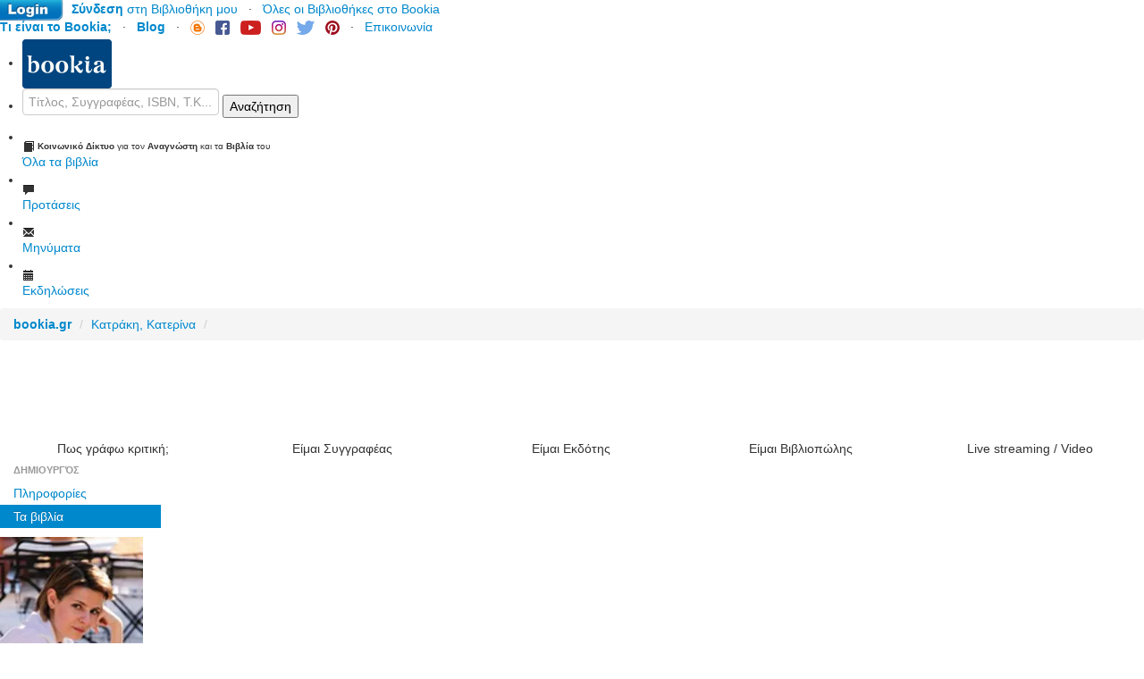

--- FILE ---
content_type: text/html
request_url: https://www.bookia.gr/index.php?action=person&personid=91517
body_size: 13494
content:
<!DOCTYPE html PUBLIC "-//W3C//DTD XHTML 1.0 Transitional//EN" "https://www.w3.org/TR/xhtml1/DTD/xhtml1-transitional.dtd">
<html>
<head>
    <title>Κατράκη, Κατερίνα,  | Bookia</title>

    <meta name="viewport" content="width=device-width"/>

    <meta http-equiv="content-type" content="text/html; charset=UTF-8"/>
    <meta name="description" content="Η Κατερίνα Κατράκη γεννήθηκε στην Αθήνα το 1981. Σπούδασε Κλασική Φιλολογία στο Πανεπιστήμιο Αθηνών και γνωρίζει τρεις ξένες γλώσσες. 
Εργάζεται στον ιδιωτικό τομέα. Παράλληλα, ασχολείται με την επιμέλεια εκπαιδευτικών και λογοτεχνικών βιβλίων για τ"/>
    <meta name="keywords" content=""/>

    <meta property="og:site_name" content="Bookia"/>
    <meta property="og:type" content="book"/>
    <meta property="og:title" content="Κατράκη, Κατερίνα,  | Bookia"/>
    <meta property="og:description" content="Η Κατερίνα Κατράκη γεννήθηκε στην Αθήνα το 1981. Σπούδασε Κλασική Φιλολογία στο Πανεπιστήμιο Αθηνών και γνωρίζει τρεις ξένες γλώσσες. 
Εργάζεται στον ιδιωτικό τομέα. Παράλληλα, ασχολείται με την επιμέλεια εκπαιδευτικών και λογοτεχνικών βιβλίων για τ"/>
    <meta property="og:url" content="https://www.bookia.gr/index.php?action=person&personid=91517"/>
    <meta property="og:image" content="https://biblionet-freelance1454535070.netdna-ssl.com/persons/91517.jpg"/>
    <meta property="fb:admins" content="748107922"/>
    <meta property="fb:app_id" content="545281915523700" />

    <meta name="twitter:card" content="summary"/>
    <meta name="twitter:site" content="Bookia.gr"/>
    <meta name="twitter:title" content="Κατράκη, Κατερίνα,  | Bookia"/>
    <meta name="twitter:description" content="Η Κατερίνα Κατράκη γεννήθηκε στην Αθήνα το 1981. Σπούδασε Κλασική Φιλολογία στο Πανεπιστήμιο Αθηνών και γνωρίζει τρεις ξένες γλώσσες. 
Εργάζεται στον ιδιωτικό τομέα. Παράλληλα, ασχολείται με την επιμέλεια εκπαιδευτικών και λογοτεχνικών βιβλίων για τ"/>
    <meta name="twitter:image" content="https://biblionet-freelance1454535070.netdna-ssl.com/persons/91517.jpg"/>

    <meta name="copyright" content="" />
    <meta name="application-name" content="" />

    <link rel="shortcut icon" href="favicon.png" />
    <link rel="stylesheet" href="css/main.css" type="text/css" />
    <link rel="stylesheet" href="css/images.css" type="text/css" />
    <link href="https://netdna.bootstrapcdn.com/twitter-bootstrap/2.3.2/css/bootstrap-combined.min.css" rel="stylesheet" type="text/css" />

    
    <link rel="stylesheet" href="https://code.jquery.com/ui/1.10.2/themes/smoothness/jquery-ui.css" />
    <script src="https://code.jquery.com/jquery-1.9.1.js" type="text/javascript" ></script>
    <script src="https://code.jquery.com/ui/1.10.2/jquery-ui.js" type="text/javascript" ></script>

            <script type='text/javascript'>
        var googletag = googletag || {};
        googletag.cmd = googletag.cmd || [];
        (function() {
            var gads = document.createElement('script');
            gads.async = true;
            gads.type = 'text/javascript';
            var useSSL = 'https:' == document.location.protocol;
            gads.src = (useSSL ? 'https:' : 'http:') +
                '//www.googletagservices.com/tag/js/gpt.js';
            var node = document.getElementsByTagName('script')[0];
            node.parentNode.insertBefore(gads, node);
        })();
    </script>
    
                                        <link rel="stylesheet" href="css/person.css" type="text/css"  />
            <script src="js/person.js" type="text/javascript" ></script>
                                                                
        <script src="js/jraty/jquery.raty.js" type="text/javascript" ></script>
        <script src="js/reviews.js" type="text/javascript" ></script>

        <script type="text/javascript">
            $(document).ready(function(){
                $('#reviewratingstars').raty({
                    score     : 0,
                    half      : false,
                    size      : 24,
                    number    : 5,
                    path      : '',
                    readOnly  : false,
                    scoreName : 'reviewrate',
                    single    : false,
                    target    : '#reviewrate',
                    hints     : ['1 αστέρι', '2 αστέρια', '3 αστέρια', '4 αστέρια', '5 αστέρια'],
                    cancelOff : 'js/jraty/doc/img/cancel-off-big.png',
                    cancelOn  : 'js/jraty/doc/img/cancel-on-big.png',
                    starHalf  : 'js/jraty/doc/img/star-half-big.png',
                    starOff   : 'js/jraty/doc/img/star-off-big.png',
                    starOn    : 'js/jraty/doc/img/star-on-big.png'
                });
            });
        </script>
        <script src="js/reviewform.js" type="text/javascript" ></script>
    
    
        <script src="js/masonry/jquery.masonry.min.js" type="text/javascript" ></script>
    <script type="text/javascript">
        jQuery(window).load(function() {
            jQuery(function(){
                jQuery('#person-works-container').masonry({
                    itemSelector: '#person-works-item',
                    columnWidth: 128
                });
            });
        })
    </script>
    
    
    <script src="js/main.js" type="text/javascript" ></script>
    <script src="js/bookstores.js" type="text/javascript" ></script>
    <script src="js/bookview.js" type="text/javascript" ></script>
    <script src="js/facebook.js" type="text/javascript" ></script>
    <script src="js/google.js" type="text/javascript" ></script>
    <script src="js/masonry/jquery.masonry.min.js" type="text/javascript" ></script>

    <script src="https://apis.google.com/js/platform.js" async defer></script>
    <meta name="google-signin-client_id" content="282936106129-1iuap7pqm7rtc57o1pk1863mmn26tdo8.apps.googleusercontent.com">

    <!-- Meta Pixel Code -->
    <script>
        !function(f,b,e,v,n,t,s)
        {if(f.fbq)return;n=f.fbq=function(){n.callMethod?
                n.callMethod.apply(n,arguments):n.queue.push(arguments)};
            if(!f._fbq)f._fbq=n;n.push=n;n.loaded=!0;n.version='2.0';
            n.queue=[];t=b.createElement(e);t.async=!0;
            t.src=v;s=b.getElementsByTagName(e)[0];
            s.parentNode.insertBefore(t,s)}(window, document,'script',
                'https://connect.facebook.net/en_US/fbevents.js');
        fbq('init', '1017732456467550');
        fbq('track', 'PageView');
    </script>
    <noscript><img height="1" width="1" style="display:none"
                   src="https://www.facebook.com/tr?id=1017732456467550&ev=PageView&noscript=1"
            /></noscript>
    <!-- End Meta Pixel Code -->

    <!-- Google Sign In START -->
    <!-- <meta name="google-signin-client_id" content="282936106129-1iuap7pqm7rtc57o1pk1863mmn26tdo8.apps.googleusercontent.com">
    <script src="https://apis.google.com/js/platform.js" async defer></script>
    Google Sign In END -->

</head>
<body>
<script>
    fbq('track', 'ViewContent');
</script>
<div id="fb-root"></div>
<script>
    window.fbAsyncInit = function() {
        FB.init({
            appId      : '545281915523700',
            xfbml      : true,
            version    : 'v2.9'
        });
        FB.AppEvents.logPageView();
        // Check Facebook connection
        checkLoginState();
    };

    (function(d, s, id){
        var js, fjs = d.getElementsByTagName(s)[0];
        if (d.getElementById(id)) {return;}
        js = d.createElement(s); js.id = id;
        js.src = "//connect.facebook.net/el_GR/sdk.js";
        fjs.parentNode.insertBefore(js, fjs);
    }(document, 'script', 'facebook-jssdk'));
</script>
<script async defer crossorigin="anonymous" src="https://connect.facebook.net/el_GR/sdk.js#xfbml=1&version=v4.0&appId=545281915523700&autoLogAppEvents=1"></script>

<!-- header -->
<div class="fullpagebackheader">
    <div id="fullwidthcontainer" class="fullwidthcontainer">

        <!-- top menu text lins -->
        <!-- left aligned -->
        <div class="topmenuoption floatleft horleftmenuitem">
                        <script type='text/javascript'>
                googletag.cmd.push(function() {
                    googletag.defineSlot('/59173273/LSF-120x600', [120, 600], 'div-gpt-ad-1441543374488-0').addService(googletag.pubads());
                    googletag.pubads().enableSingleRequest();
                    googletag.enableServices();
                });
            </script>
            <div class="img-rounded" style="position: fixed; background-color: white; margin-left: -130px; margin-top: 40px; width: 120px; height: 600px; border: solid 1px;">
                <!-- /59173273/LSF-120x600 -->
                <div id='div-gpt-ad-1441543374488-0' style='height:600px; width:120px;'>
                    <script type='text/javascript'>
                        googletag.cmd.push(function() { googletag.display('div-gpt-ad-1441543374488-0'); });
                    </script>
                </div>
            </div>
            
            

                        <a href="#login" data-toggle="modal" onclick="ShowLogin()"><img src="images/login-button.png" style="position: absolute; height: 40px; margin-left: -40px; margin-top: -10px;" alt="Σύνδεση Τώρα" class="blinking"/></a>
                <a href="#login" data-toggle="modal" onclick="ShowLogin()" style="margin-left: 80px;"><b>Σύνδεση</b> στη Βιβλιοθήκη μου</a>
                &nbsp;&nbsp;· &nbsp;&nbsp;<a href="index.php?action=frontpage&mode=allbookshelves">Όλες οι Βιβλιοθήκες στο Bookia</a>
                    </div>
        <!-- /left aligned -->

        <!-- right aligned -->
        <div class="topmenuoption floatright horrightmenuitem">
            <a href="index.php?action=Blog&post=7e58c725-17aa-41d0-b0e9-39f5bd85e9a0"><b>Τι είναι το Bookia;</b></a>
            &nbsp;&nbsp;· &nbsp;&nbsp;<a href="index.php?action=Blog"><b>Blog</b></a>
            &nbsp;&nbsp;· &nbsp;&nbsp;<a href="index.php?action=Blog" target="_blank"><b><img src="images/blog-h32.png" style="height:16px;" title="Bookia Blog"></b></a>
            &nbsp;&nbsp;<a href="https://www.facebook.com/bookia.gr" target="_blank"><b><img src="images/facebook-h32.png" style="height:16px;" title="Bookia Facebook"></b></a>
            &nbsp;&nbsp;<a href="https://www.youtube.com/c/Bookiagr-channel/videos" target="_blank"><b><img src="images/youtube-h32.png" style="height:16px;" title="Bookia Youtube"></b></a>
            &nbsp;&nbsp;<a href="https://www.instagram.com/bookia.gr" target="_blank"><b><img src="images/instagram-h32.png" style="height:16px;" title="Bookia Instagram"></b></a>
            &nbsp;&nbsp;<a href="https://twitter.com/BookiaGR" target="_blank"><b><img src="images/twitter-h32.png" style="height:16px;" title="Bookia Twitter"></b></a>
            &nbsp;&nbsp;<a href="https://gr.pinterest.com/bookia0880/" target="_blank"><b><img src="images/pinterest-h32.png" style="height:16px;" title="Bookia Pinterest"></b></a>
            &nbsp;&nbsp;· &nbsp;&nbsp;<a href="index.php?action=contact">Επικοινωνία</a>&nbsp;&nbsp;
        </div>
        <!-- /right aligned -->
        <!-- /top menu text links -->

        <!-- main tool bar -->
        <div class="clearfix"></div>
        <div class="navcontainer">
            <ul>
                <li>
                    <div class="dropdown" style="margin-top: inherit;">
                        <a href="#" class="dropdown-toggle" data-toggle="dropdown" id="allactions">
                            <div class="floatleft navitem navitemleft" style="margin-top: 4px;">
                                <img src="images/logo.png" border="0">
                            </div>
                        </a>
                        <div style="position: absolute; margin-top:55px; margin-left: 3px; font-size: 10px;">
                            Το <b>Κοινωνικό Δίκτυο</b> για τον <b>Αναγνώστη</b> και τα <b>Βιβλία</b> του
                        </div>
                        <ul class="dropdown-menu cancel-dropdown-ul" aria-labelledby="allactions" style="margin-top: 60px;">
                            <li class="cancel-dropdown-li"><a href="index.php" class="cancel-dropdown-href"><i class="icon-list-alt"></i> Αρχή</a></li>
                            <li class="cancel-dropdown-li"><a href="index.php?action=Blog&post=7e58c725-17aa-41d0-b0e9-39f5bd85e9a0" class="cancel-dropdown-href"><i class="icon-list-alt"></i> Τι είναι το Bookia;</a></li>
                                                        <li class="cancel-dropdown-li"><a href="#login" class="cancel-dropdown-href" data-toggle="modal" onclick="ShowLogin()"><i class="icon-list-alt"></i> <b>Σύνδεση</b> στη Βιβλιοθήκη μου</a></li>
                            
                            <li class="divider">&nbsp;</li>
                            <li class="cancel-dropdown-li"><a href="index.php?action=Blog&post=4e6cc92b-f918-4383-bce7-fe86d038a4ac" class="cancel-dropdown-href"><i class="icon-user"></i> Είμαι Συγγραφέας...</a></li>
                            <li class="cancel-dropdown-li"><a href="index.php?action=Blog&post=b480874a-3958-46a0-bdff-18b9c4d9d4ef" class="cancel-dropdown-href"><i class="icon-user"></i> Είμαι Εκδότης...</a></li>
                            <li class="cancel-dropdown-li"><a href="index.php?action=Blog&post=8505d6d1-0906-4dc1-9df3-89815324e2d6" class="cancel-dropdown-href"><i class="icon-user"></i> Είμαι Βιβλιοπώλης...</a></li>
                            <li class="cancel-dropdown-li"><a href="index.php?action=frontpage&mode=comments" class="cancel-dropdown-href"><i class="icon-user"></i> Σχόλια Συγγραφέων/Δημιουργών</a></li>

                            <li class="divider">&nbsp;</li>
                            <li class="cancel-dropdown-li"><a href="index.php?action=Suggestions" class="cancel-dropdown-href"><i class="icon-list-alt"></i> Το Bookia προτείνει...</a></li>
                            <li class="cancel-dropdown-li"><a href="index.php?action=category&categoryid=&categorylabel=Όλα%20τα%20βιβλία" class="cancel-dropdown-href"><i class="icon-list-alt"></i> Όλα τα βιβλία</a></li>
                            <li class="cancel-dropdown-li"><a href="index.php?action=frontpage&mode=booksrelations" class="cancel-dropdown-href"><i class="icon-list-alt"></i> Δημοφιλή βιβλία</a></li>

                            <li class="divider">&nbsp;</li>
                            <li class="cancel-dropdown-li"><a href="https://www.youtube.com/channel/UCv4PYLfd9ROBAnAS1dHYlHQ/videos" class="cancel-dropdown-href" target="_blank"><i class="icon-facetime-video"></i> Βίντεο στο YouTube</a></li>
                            <li class="cancel-dropdown-li"><a href="https://www.facebook.com/pg/bookia.gr/videos/?ref=page_internal" class="cancel-dropdown-href" target="_blank"><i class="icon-facetime-video"></i> Βίντεο στο Facebook</a></li>
                            <li class="cancel-dropdown-li"><a href="index.php?action=BTV" class="cancel-dropdown-href"><i class="icon-facetime-video"></i> BookiaTV!</a></li>

                            <li class="divider">&nbsp;</li>
                            <li class="cancel-dropdown-li"><a href="index.php?action=Blog" class="cancel-dropdown-href"><i class="icon-folder-close"></i> Blog</a></li>
                            <li class="cancel-dropdown-li"><a href="index.php?action=Blog&category=9" class="cancel-dropdown-href"><i class="icon-folder-close"></i> Ρεπορτάζ παρουσιάσεων βιβλίων</a></li>
                            <li class="cancel-dropdown-li"><a href="index.php?action=Blog&category=1" class="cancel-dropdown-href"><i class="icon-folder-close"></i> Δελτία τύπου</a></li>
                            <li class="cancel-dropdown-li"><a href="index.php?action=Blog&category=8" class="cancel-dropdown-href"><i class="icon-folder-close"></i> Συνεντεύξεις</a></li>

                            <li class="divider">&nbsp;</li>
                            <li class="cancel-dropdown-li"><a href="index.php?action=events" class="cancel-dropdown-href"><i class="icon-book"></i> Εκδηλώσεις βιβλίου</a></li>
                            <li class="cancel-dropdown-li"><a href="index.php?action=gives" class="cancel-dropdown-href"><i class="icon-book"></i> Κληρώσεις βιβλίων</a></li>
                            <li class="cancel-dropdown-li"><a href="index.php?action=frontpage&mode=reviews" class="cancel-dropdown-href"><i class="icon-book"></i> Κριτικές αναγνωστών</a></li>
                            <li class="cancel-dropdown-li"><a href="index.php?action=frontpage&mode=give" class="cancel-dropdown-href"><i class="icon-book"></i> Χαρίζονται</a></li>
                            <li class="cancel-dropdown-li"><a href="index.php?action=frontpage&mode=barter" class="cancel-dropdown-href"><i class="icon-book"></i> Ανταλλάσσονται</a></li>
                            <li class="cancel-dropdown-li"><a href="index.php?action=discussions" class="cancel-dropdown-href"><i class="icon-book"></i> Ομάδες - Λέσχες</a></li>
                            <li class="cancel-dropdown-li"><a href="index.php?action=frontpage&mode=allbookshelves" class="cancel-dropdown-href"><i class="icon-book"></i> Όλες οι Βιβλιοθήκες στο Bookia</a></li>
                                                        <li class="divider">&nbsp;</li>
                            <li class="cancel-dropdown-li"><a href="#bookstores" class="cancel-dropdown-href" data-toggle="modal" onclick="ShowBookstores()"><i class="icon-home"></i> Τα βιβλιοπωλεία στην περιοχή μου</a></li>
                            <li class="cancel-dropdown-li"><a href="index.php?action=Blog&post=0c59d190-4d60-41a7-ab8c-6be51d59cf30" class="cancel-dropdown-href"><i class="icon-question-sign"></i> Θέλω να βοηθήσω το Bookia</a></li>
                                                        <li class="cancel-dropdown-li"><a href="index.php?action=Blog&post=754bf874-9f50-42ab-bc85-73a9dfbcaf7e" class="cancel-dropdown-href"><i class="icon-envelope"></i> Πολιτική ιδιωτικότητας</a></li>
                            <li class="cancel-dropdown-li"><a href="index.php?action=contact" class="cancel-dropdown-href"><i class="icon-envelope"></i> Επικοινωνία</a></li>
                        </ul>
                    </div>
                </li>
                <li>
                    <div class="floatleft navitemnolink navitemright navitemleft searchboxcontainer" style="margin-right: 5px;">
                        <input onkeypress="handleKeyPressSearch(event)" type="text" value="" name="searchtext" id="searchtext" class="searchbox" placeholder="Τίτλος, Συγγραφέας, ISBN, Τ.Κ... Οτιδήποτε!">
                        <button id="search_submit" name="search_submit" class="searchbutton" onclick="PostSearchRequest()">Αναζήτηση</button>
                    </div>
                </li>
                <li>
                    <div class="dropdown" style="margin-top: inherit;">
                        <a href="#" class="dropdown-toggle" data-toggle="dropdown">
                            <div class="floatleft navitem navitemleft" style="margin-top: 4px;">
                                <i class="icon-book" style="margin-top: 12px;"></i><br>
                                <div class="generaltext">Όλα τα βιβλία</div>
                            </div>
                        </a>
                        <ul class="dropdown-menu cancel-dropdown-ul" style="margin-top: 60px; margin-left: 575px;">
                            <li class="cancel-dropdown-li"><a href="https://www.bookia.gr/index.php?action=category&categorylabel=Όλα τα βιβλία" class="cancel-dropdown-href"><i class="icon-list-alt"></i> Όλα τα βιβλία</a></li>
                            <li class="cancel-dropdown-li"><a href="https://www.bookia.gr/index.php?action=category&categorylabel=ΝΕΕΣ ΚΥΚΛΟΦΟΡΙΕΣ" class="cancel-dropdown-href"><i class="icon-list-alt"></i> ΝΕΕΣ ΚΥΚΛΟΦΟΡΙΕΣ</a></li>
                            <li class="divider">&nbsp;</li>
                            <li class="cancel-dropdown-li"><a href="index.php?action=category&categoryid=1195&categorylabel=Βιογραφίες" class="cancel-dropdown-href"><i class="icon-folder-close"></i> Βιογραφίες</a></li>
                            <li class="cancel-dropdown-li"><a href="index.php?action=category&categoryid=2657&categorylabel=Γενικά βιβλία" class="cancel-dropdown-href"><i class="icon-folder-close"></i> Γενικά βιβλία</a></li>
                            <li class="cancel-dropdown-li"><a href="index.php?action=category&categoryid=463&categorylabel=Γεωγραφία" class="cancel-dropdown-href"><i class="icon-folder-close"></i> Γεωγραφία</a></li>
                            <li class="cancel-dropdown-li"><a href="index.php?action=category&categoryid=779&categorylabel=Γλώσσα" class="cancel-dropdown-href"><i class="icon-folder-close"></i> Γλώσσα</a></li>
                            <li class="cancel-dropdown-li"><a href="index.php?action=category&categoryid=866&categorylabel=Εφαρμοσμένες Επιστήμες" class="cancel-dropdown-href"><i class="icon-folder-close"></i> Εφαρμοσμένες Επιστήμες</a></li>
                            <li class="cancel-dropdown-li"><a href="index.php?action=category&categoryid=1042&categorylabel=Θρησκεία" class="cancel-dropdown-href"><i class="icon-folder-close"></i> Θρησκεία</a></li>
                            <li class="cancel-dropdown-li"><a href="index.php?action=category&categoryid=2685&categorylabel=Ιστορία" class="cancel-dropdown-href"><i class="icon-folder-close"></i> Ιστορία</a></li>
                            <li class="cancel-dropdown-li"><a href="index.php?action=category&categoryid=1087&categorylabel=Καλές τέχνες" class="cancel-dropdown-href"><i class="icon-folder-close"></i> Καλές τέχνες</a></li>
                            <li class="cancel-dropdown-li"><a href="index.php?action=category&categoryid=48&categorylabel=Κοινωνικές επιστήμες" class="cancel-dropdown-href"><i class="icon-folder-close"></i> Κοινωνικές επιστήμες</a></li>
                            <li class="cancel-dropdown-li"><a href="index.php?action=category&categoryid=2400&categorylabel=Λογοτεχνία" class="cancel-dropdown-href"><i class="icon-folder-close"></i> Λογοτεχνία</a></li>
                            <li class="cancel-dropdown-li"><a href="index.php?action=category&categoryid=787&categorylabel=Νεοελληνική Λογοτεχνία" class="cancel-dropdown-href"><i class="icon-folder-close"></i> Νεοελληνική Λογοτεχνία</a></li>
                            <li class="cancel-dropdown-li"><a href="index.php?action=category&categoryid=12&categorylabel=Παιδική/Εφηβική Λογοτεχνία" class="cancel-dropdown-href"><i class="icon-folder-close"></i> Παιδική/Εφηβική Λογοτεχνία</a></li>
                            <li class="cancel-dropdown-li"><a href="index.php?action=category&categoryid=2661&categorylabel=Σπάνια βιβλία, χειρόγραφα" class="cancel-dropdown-href"><i class="icon-folder-close"></i> Σπάνια βιβλία, χειρόγραφα</a></li>
                            <li class="cancel-dropdown-li"><a href="index.php?action=category&categoryid=192&categorylabel=Φυσικές και θετικές επιστήμες" class="cancel-dropdown-href"><i class="icon-folder-close"></i> Φυσικές και θετικές επιστήμες</a></li>
                            <li class="cancel-dropdown-li"><a href="index.php?action=category&categoryid=1857&categorylabel=Φιλοσοφία" class="cancel-dropdown-href"><i class="icon-folder-close"></i> Φιλοσοφία</a></li>
                            <li class="cancel-dropdown-li"><a href="index.php?action=category&categoryid=1857&categorylabel=Ψυχολογία" class="cancel-dropdown-href"><i class="icon-folder-close"></i> Ψυχολογία</a></li>
                            <li class="divider">&nbsp;</li>
                            <li class="cancel-dropdown-li"><a href="index.php?action=category&categoryid=&categorylabel=eBooks&specialformat=e-book" class="cancel-dropdown-href"><i class="icon-filter"></i> eBooks</a></li>
                            <li class="cancel-dropdown-li"><a href="index.php?action=category&categoryid=&categorylabel=CD-Audio&specialformat=CD-Audio" class="cancel-dropdown-href"><i class="icon-filter"></i> CD-Audio</a></li>
                            <li class="cancel-dropdown-li"><a href="index.php?action=category&categoryid=&categorylabel=CD-ROM&specialformat=CD-ROM" class="cancel-dropdown-href"><i class="icon-filter"></i> CD-ROM</a></li>
                            <li class="cancel-dropdown-li"><a href="index.php?action=category&categoryid=&categorylabel=Video CD&specialformat=Video CD" class="cancel-dropdown-href"><i class="icon-filter"></i> Video CD</a></li>
                            <li class="cancel-dropdown-li"><a href="index.php?action=category&categoryid=&categorylabel=Video DVD&specialformat=Video DVD" class="cancel-dropdown-href"><i class="icon-filter"></i> Video DVD</a></li>
                            <li class="cancel-dropdown-li"><a href="index.php?action=category&categoryid=&categorylabel=Επιτραπέζιο παιχνίδι&specialformat=Επιτραπέζιο παιχνίδι" class="cancel-dropdown-href"><i class="icon-filter"></i> Επιτραπέζιο παιχνίδι</a></li>
                            <li class="cancel-dropdown-li"><a href="index.php?action=category&categoryid=&categorylabel=Κασέτα&specialformat=Κασέτα" class="cancel-dropdown-href"><i class="icon-filter"></i> Κασέτα</a></li>
                            <li class="cancel-dropdown-li"><a href="index.php?action=category&categoryid=&categorylabel=Κασέτα VHS&specialformat=Κασέτα VHS" class="cancel-dropdown-href"><i class="icon-filter"></i> Κασέτα VHS</a></li>
                            <li class="cancel-dropdown-li"><a href="index.php?action=category&categoryid=&categorylabel=Παιχνίδια-Κατασκευές&specialformat=Παιχνίδια-Κατασκευές" class="cancel-dropdown-href"><i class="icon-filter"></i> Παιχνίδια-Κατασκευές</a></li>
                            <li class="cancel-dropdown-li"><a href="index.php?action=category&categoryid=&categorylabel=Χάρτες&specialformat=Χάρτης" class="cancel-dropdown-href"><i class="icon-filter"></i> Χάρτες</a></li>
                            <li class="cancel-dropdown-li"><a href="index.php?action=category&categoryid=&categorylabel=Άλλη μορφή&specialformat=Άλλο" class="cancel-dropdown-href"><i class="icon-filter"></i> Άλλη μορφή</a></li>
                        </ul>
                    </div>
                </li>
                <li><a href="index.php?action=Suggestions" data-toggle="modal">
                        <div class="floatleft navitem">
                            <i class="icon-comment" style="margin-top: 12px;"></i><br>
                            <div class="generaltext">Προτάσεις</div>
                        </div>
                    </a>
                </li>
                <li><a href="index.php?action=mailbox">
                        <div class="floatleft navitem">
                                                        <i class="icon-envelope" style="margin-top: 12px;"></i><br>
                            <div class="generaltext">Μηνύματα</div>
                        </div>
                    </a>
                </li>
                <li><a href="index.php?action=events">
                    <div class="floatleft navitem navitemright">
                        <i class="icon-calendar" style="margin-top: 12px;"></i><br>
                        <div class="generaltext">Εκδηλώσεις</div>
                    </div>
                    </a>
                </li>
            </ul>
        </div>
        <!-- /main tool bar -->

        <!-- breadcrumb -->
                    <div class="topmargin10"></div>
            <ul class="breadcrumb bottommargin10 generaltext">
                                    <li><a href="index.php?breadcrumb=0"><b>bookia.gr</b></a>  <span class="divider">/</span></li>
                                    <li><a href="index.php?action=person&amp;personid=91517&amp;breadcrumb=1">Κατράκη, Κατερίνα</a>  <span class="divider">/</span></li>
                            </ul>
                <!-- /breadcrumb -->

        
    </div>
</div>
<!-- /header -->

        <!-- Top banner -->
    <!-- Home Page Top Banner -->
        <script type='text/javascript'>
        googletag.cmd.push(function() {
            googletag.defineSlot('/59173273/HPTB', [970, 90], 'div-gpt-ad-1400341318732-0').addService(googletag.pubads());
            googletag.pubads().enableSingleRequest();
            googletag.enableServices();
        });
    </script>
    <div class="fullwidthcontainer clearfix">
        <div id='div-gpt-ad-1400341318732-0' style='width:980px; height:90px; overflow: hidden;'>
            <script type='text/javascript'>
                googletag.cmd.push(function() { googletag.display('div-gpt-ad-1400341318732-0'); });
            </script>
        </div>
    </div>
    <!-- /Top banner -->
    
<!-- For authors, bookstore and publishers -->
<div class="fullwidthcontainer clearfix">
    <table width="100%"><tr>
        <td class="fp-group-title" style="width: 20% !important; text-align: center; cursor: pointer" onclick="window.location.href='https://www.bookia.gr/index.php?action=Blog&post=ee3d992f-f22b-40c7-b5b3-7e4b2dcfc2aa'">
            Πως γράφω κριτική;
        </td>
        <td style="width: 5px;"></td>
        <td class="fp-group-title" style="width: 20% !important; text-align: center; cursor: pointer" onclick="window.location.href='https://www.bookia.gr/index.php?action=Blog&post=4e6cc92b-f918-4383-bce7-fe86d038a4ac'">
            Είμαι Συγγραφέας
        </td>
        <td style="width: 5px;"></td>
        <td class="fp-group-title" style="width: 20% !important; text-align: center; cursor: pointer" onclick="window.location.href='https://www.bookia.gr/index.php?action=Blog&post=b480874a-3958-46a0-bdff-18b9c4d9d4ef'">
            Είμαι Εκδότης
        </td>
        <td style="width: 5px;"></td>
        <td class="fp-group-title" style="width: 20% !important; text-align: center; cursor: pointer" onclick="window.location.href='https://www.bookia.gr/index.php?action=Blog&post=bc07197b-a3a7-44f6-9340-f0a988177cab'">
            Είμαι Βιβλιοπώλης
        </td>
        <td style="width: 5px;"></td>
        <td class="fp-group-title" style="width: 20% !important; text-align: center; cursor: pointer" onclick="window.location.href='https://www.bookia.gr/index.php?action=Blog&post=bc00e96f-3238-4e9e-a408-65c122e67bc6'">
            Live streaming / Video
        </td>
    </tr></table>
</div>

<!-- /For authors, bookstore and publishers -->

<!-- body -->
<div class="fullpagebackbody clearfix">
    <div class="fullwidthcontainer clearfix">

        
                
                    <div itemscope itemtype="http://data-vocabulary.org/Person">
    <div class="topmargin20" xmlns="http://www.w3.org/1999/html" xmlns="http://www.w3.org/1999/html"></div>

    <div class="personleftcol bottommargin20">
                <div  style="width: 180px; margin-bottom: 10px;">
            <ul class="nav nav-list">
                <li class="nav-header">Δημιουργός</li>
                <li><a href="index.php?action=person&personid=91517&viewmode=person">Πληροφορίες</a></li>
                <li class="active"><a href="index.php?action=person&personid=91517&viewmode=books">Τα βιβλία</a></li>
                            </ul>
        </div>

                <img class="personcover _personimage" src="https://ik.imagekit.io/bookia/biblionet/tr:w-180,c-at_max/wp-content/uploadsPersonImages/10/91517.jpg" itemprop="photo">
        <img class="floatright" style="display: none;" src="images/spinner16.gif" id="userpersonrelationospinner">
        <div class="right20px bottommargin20 topmargin10">
            <button class="personcover btn" style="width: 180px;" onclick="SetUserPersonRelation('', '91517', 2, 15);" id="userpersonrelationoption-15-91517"><span id="_userpersonrelationoption-15-91517-check" style="_display: none"><i class="icon-thumbs-up"></i>&nbsp;&nbsp;</span>Ακολουθώ</button>
        </div>
        <div class="clearfix right20px bottommargin20 topmargin10">
            <button class="personcover btn btn-danger" style="width: 180px;" onclick="window.open('http://www.bookia.gr/index.php?action=Blog&post=e7449dcc-1d9c-41a8-9781-ecd5bb0b00ec','_blank')" id="ThisIsMe"><i class="icon-user"></i>&nbsp;&nbsp;Αυτή η σελίδα με αφορά και επιθυμώ να τη διαχειρίζομαι</button>
        </div>
    </div>

    <div class="personmiddlecol bottommargin20">
        <div class="persontitle"><span itemprop="name">Κατράκη, Κατερίνα</span></div>
        <div class="personsubtitle">Katraki, Katerina ?</div>
        <span itemprop="title">
                    <span class="label label-info">Συγγραφέας (<i>Author</i>)</span>
                </span>
        <div class="clearfix"></div>

        <div class="ShareButton floatleft topmargin2" onclick="postToFeed('https://www.bookia.gr/index.php?action=person&personid=91517', 'https://www.bookia.gr/index.php?action=person&personid=91517', 'https://ik.imagekit.io/bookia/biblionet/tr:w-180,c-at_max/wp-content/uploadsPersonImages/10/91517.jpg', 'Κατράκη, Κατερίνα', 'Συγγραφέας <i>(Author)</i>', 'Η Κατερίνα Κατράκη γεννήθηκε στην Αθήνα το 1981. Σπούδασε Κλασική Φιλολογία στο Πανεπιστήμιο Αθηνών και γνωρίζει τρεις ξένες γλώσσες. 
Εργάζεται στον ιδιωτικό τομέα. Παράλληλα, ασχολείται με την επιμέλεια εκπαιδευτικών και λογοτεχνικών βιβλίων για τον Eκδοτικό Oργανισμό Λιβάνη, ενώ στο παρελθόν συνεργάστηκε και με τα Ελληνικά Γράμματα. 
Το &amp;amp;quot;Παράθυρο&amp;amp;quot; είναι η πρώτη ποιητική της συλλογή.
'); return false;"><img class="ShareButton-Img" align="center" src="images/fb-small.jpg" border="0">Κοινοποίηση</div>
        <div class="fb-send floatleft topmargin2" data-href="https://www.bookia.gr/index.php?action=person&personid=91517"></div>
        <div class="clearfix"></div>
        <br>
        
        <ul class="nav nav-tabs topmargin10">
            <li class="review-tab-titles">
                <a href="index.php?action=person&personid=91517&viewmode=person">Πληροφορίες</a>
            </li>
            <li class="review-tab-titles active">
                                    <div class="badge badge-important review-total-reviews image1rotate-6" style="">4</div>
                                <a href="index.php?action=person&personid=91517&viewmode=books">Τα βιβλία</a>
            </li>
                    </ul>

        
        
                    
                                    <script type="text/javascript">
                        $(document).ready(function(){
                            $('#booksviewicons').button('toggle');
                        });
                    </script>
                
                <div class="bookstoolbar bottommargin20">
                    <div class="btn-group floatleft" data-toggle="buttons-radio">
                        <a class="btn btn-mini" id="booksviewicons" name="booksviewicons" href="index.php?action=person&personid=91517&viewmode=books&workview=icons"><i class="icon-th"></i> Μικρογραφίες</a>
                        <a class="btn btn-mini" id="booksviewlist" name="booksviewlist" href="index.php?action=person&personid=91517&viewmode=books&workview=list"><i class="icon-th-list"></i> Λίστα</a>
                    </div>
                </div>
                <br><br>
                <div class="clearfix"></div>

                <div id="person-works-container" class="person-general-text personreviewspart">

                                                                <div id="person-works-item" class="person-works-item" style="margin-bottom: 10px;">
                            
                                <img class="img-circle UserBookRelations-UserAvatar-Spinner" src="images/spinner16.gif" id="UBRSpinner265038">
                                <img class="img-circle UserBookRelations-UserAvatar"
                                     src="images/chain.png"
                                     rel="popover" data-delay="1000"
                                     onclick="LoadUserRelations('', '265038', '1', 'UBR265038', 'UBRSpinner265038', '', '<b>Το Βιβλίο στη Βιβλιοθήκη μου&nbsp;&nbsp;&nbsp;</b><br>Άθροισμα', 'bottom')"
                                     id="UBC265038">
                                                                <a href="https://www.politeianet.gr/el/search-results?query=9786185399863" target="_blank">
                                    <img src="images/buy-icon.png" border="0" width="32" style="margin-left: 28px !important;" class="img-circle UserBookRelations-UserAvatar" title="ΠΑΡΑΓΓΕΛΙΑ του βιβλίου στο «Βιβλιοπωλείο ΠΟΛΙΤΕΙΑ»." alt="ΠΑΡΑΓΓΕΛΙΑ του βιβλίου στο «Βιβλιοπωλείο ΠΟΛΙΤΕΙΑ».">
                                </a>
                                                                <a href="index.php?action=book&bookid=265038&booklabel=Άθροισμα">
                                    <img class="PersonBookCoverSmall BookCoverFrame" src="https://ik.imagekit.io/bookia/biblionet//wp-content/uploadsTitleImages/27/b265038.jpg" title="Άθροισμα, , Κατράκη, Κατερίνα, Σμίλη, Κατράκη, Κατερίνα (Katraki, Katerina ?), 2022" alt="Άθροισμα, , Κατράκη, Κατερίνα, Σμίλη, 2022">
                                </a>

                                                    </div>
                                            <div id="person-works-item" class="person-works-item" style="margin-bottom: 10px;">
                            
                                <img class="img-circle UserBookRelations-UserAvatar-Spinner" src="images/spinner16.gif" id="UBRSpinner196412">
                                <img class="img-circle UserBookRelations-UserAvatar"
                                     src="images/chain.png"
                                     rel="popover" data-delay="1000"
                                     onclick="LoadUserRelations('', '196412', '1', 'UBR196412', 'UBRSpinner196412', '', '<b>Το Βιβλίο στη Βιβλιοθήκη μου&nbsp;&nbsp;&nbsp;</b><br>Η ποίηση συναντά την ποίηση', 'bottom')"
                                     id="UBC196412">
                                                                <a href="https://www.politeianet.gr/el/search-results?query=9789604267682" target="_blank">
                                    <img src="images/buy-icon.png" border="0" width="32" style="margin-left: 28px !important;" class="img-circle UserBookRelations-UserAvatar" title="ΠΑΡΑΓΓΕΛΙΑ του βιβλίου στο «Βιβλιοπωλείο ΠΟΛΙΤΕΙΑ»." alt="ΠΑΡΑΓΓΕΛΙΑ του βιβλίου στο «Βιβλιοπωλείο ΠΟΛΙΤΕΙΑ».">
                                </a>
                                                                <a href="index.php?action=book&bookid=196412&booklabel=Η ποίηση συναντά την ποίηση">
                                    <img class="PersonBookCoverSmall BookCoverFrame" src="https://ik.imagekit.io/bookia/biblionet/tr:w-115,c-at_max/wp-content/uploadsTitleImages/20/b196412.jpg" title="Η ποίηση συναντά την ποίηση, , Συλλογικό έργο, Ιωλκός, Κατράκη, Κατερίνα (Katraki, Katerina ?), 2014" alt="Η ποίηση συναντά την ποίηση, , Συλλογικό έργο, Ιωλκός, 2014">
                                </a>

                                                    </div>
                                            <div id="person-works-item" class="person-works-item" style="margin-bottom: 10px;">
                            
                                <img class="img-circle UserBookRelations-UserAvatar-Spinner" src="images/spinner16.gif" id="UBRSpinner197560">
                                <img class="img-circle UserBookRelations-UserAvatar"
                                     src="images/chain.png"
                                     rel="popover" data-delay="1000"
                                     onclick="LoadUserRelations('', '197560', '1', 'UBR197560', 'UBRSpinner197560', '', '<b>Το Βιβλίο στη Βιβλιοθήκη μου&nbsp;&nbsp;&nbsp;</b><br>Η παρτίδα', 'bottom')"
                                     id="UBC197560">
                                                                <a href="https://www.politeianet.gr/el/search-results?query=9789604267958" target="_blank">
                                    <img src="images/buy-icon.png" border="0" width="32" style="margin-left: 28px !important;" class="img-circle UserBookRelations-UserAvatar" title="ΠΑΡΑΓΓΕΛΙΑ του βιβλίου στο «Βιβλιοπωλείο ΠΟΛΙΤΕΙΑ»." alt="ΠΑΡΑΓΓΕΛΙΑ του βιβλίου στο «Βιβλιοπωλείο ΠΟΛΙΤΕΙΑ».">
                                </a>
                                                                <a href="index.php?action=book&bookid=197560&booklabel=Η παρτίδα">
                                    <img class="PersonBookCoverSmall BookCoverFrame" src="https://ik.imagekit.io/bookia/biblionet/tr:w-115,c-at_max/wp-content/uploadsTitleImages/20/b197560.jpg" title="Η παρτίδα, Ποίηση, Κατράκη, Κατερίνα, Ιωλκός, Κατράκη, Κατερίνα (Katraki, Katerina ?), 2014" alt="Η παρτίδα, Ποίηση, Κατράκη, Κατερίνα, Ιωλκός, 2014">
                                </a>

                                                    </div>
                                            <div id="person-works-item" class="person-works-item" style="margin-bottom: 10px;">
                            
                                <img class="img-circle UserBookRelations-UserAvatar-Spinner" src="images/spinner16.gif" id="UBRSpinner159305">
                                <img class="img-circle UserBookRelations-UserAvatar"
                                     src="images/chain.png"
                                     rel="popover" data-delay="1000"
                                     onclick="LoadUserRelations('', '159305', '1', 'UBR159305', 'UBRSpinner159305', '', '<b>Το Βιβλίο στη Βιβλιοθήκη μου&nbsp;&nbsp;&nbsp;</b><br>Παράθυρο', 'bottom')"
                                     id="UBC159305">
                                                                <a href="https://www.politeianet.gr/el/search-results?query=9789604265886" target="_blank">
                                    <img src="images/buy-icon.png" border="0" width="32" style="margin-left: 28px !important;" class="img-circle UserBookRelations-UserAvatar" title="ΠΑΡΑΓΓΕΛΙΑ του βιβλίου στο «Βιβλιοπωλείο ΠΟΛΙΤΕΙΑ»." alt="ΠΑΡΑΓΓΕΛΙΑ του βιβλίου στο «Βιβλιοπωλείο ΠΟΛΙΤΕΙΑ».">
                                </a>
                                                                <a href="index.php?action=book&bookid=159305&booklabel=Παράθυρο">
                                    <img class="PersonBookCoverSmall BookCoverFrame" src="https://ik.imagekit.io/bookia/biblionet/tr:w-115,c-at_max/wp-content/uploadsTitleImages/16/b159305.jpg" title="Παράθυρο, Ποίηση, Κατράκη, Κατερίνα, Ιωλκός, Κατράκη, Κατερίνα (Katraki, Katerina ?), 2010" alt="Παράθυρο, Ποίηση, Κατράκη, Κατερίνα, Ιωλκός, 2010">
                                </a>

                                                    </div>
                                                        </div>
                <div class="bottommargin10"></div>
                    
        
    </div>

    <div class="personrightcol">

        
                    <div class="group-title-right generaltext">
                <!--<div class="badge badge-important review-no-of-related white-border">16</div>-->
                <div class="review-tab-titles"><strong>Συνεργάστηκε με...</strong></div>
            </div>

            <div id="person-assoc-container" class="person-general-text person-works-container">

                                              <table class="table table-condensed table-hover">
                                                                                                                                                                                                                            </td>
                                    </tr>
                                                                <tr>
                                    <td style="width: 50px;">
                                        <a href="index.php?action=book&bookid=196412&booklabel=Η ποίηση συναντά την ποίηση">
                                            <img class="MissingBookCoverSmall BookCoverFrame" src="https://ik.imagekit.io/bookia/biblionet/tr:w-50,c-at_max/wp-content/uploadsTitleImages/20/b196412.jpg" title="2014,   Συλλογικό έργο (), Η ποίηση συναντά την ποίηση, , Συλλογικό έργο, Ιωλκός" alt="2014,   Συλλογικό έργο (), Η ποίηση συναντά την ποίηση, , Συλλογικό έργο, Ιωλκός">
                                        </a>
                                    </td>
                                    <td>
                                 <b>Η ποίηση συναντά την ποίηση</b><br>
                                                            
                            <a href="index.php?action=person&personid=7912">
                            <b>  Συλλογικό έργο</b></a><br>Συγγραφέας<br>
                                                                                                
                            <a href="index.php?action=person&personid=87962">
                            <b>Δημήτρης  Γλυφός</b></a><br>Συγγραφέας<br>
                                                                                                                                            
                            <a href="index.php?action=person&personid=77394">
                            <b>Χριστίνα  Κόλλια</b></a><br>Συγγραφέας<br>
                                                                                                
                            <a href="index.php?action=person&personid=92918">
                            <b>Κυριακή  Κουτσουρίδου</b></a><br>Συγγραφέας<br>
                                                                                                
                            <a href="index.php?action=person&personid=108260">
                            <b>Κωνσταντίνος  Λυντέρης</b></a><br>Συγγραφέας<br>
                                                                                                
                            <a href="index.php?action=person&personid=102133">
                            <b>Άλκης  Παπαντωνίου</b></a><br>Συγγραφέας<br>
                                                                                                
                            <a href="index.php?action=person&personid=107550">
                            <b>Πονηρού, Αλίς</b></a><br>Συγγραφέας<br>
                                                                                                
                            <a href="index.php?action=person&personid=103108">
                            <b>Σαμέλη, Στέβη</b></a><br>Συγγραφέας<br>
                                                                                                
                            <a href="index.php?action=person&personid=73156">
                            <b>Στάθης, Παναγιώτης</b></a><br>Συγγραφέας<br>
                                                                                                
                            <a href="index.php?action=person&personid=81976">
                            <b>Στεργιόπουλος, Αλέξανδρος</b></a><br>Συγγραφέας<br>
                                                                                                
                            <a href="index.php?action=person&personid=94787">
                            <b>Τσαρούχης, Χρήστος Ι.</b></a><br>Συγγραφέας<br>
                                                                                                
                            <a href="index.php?action=person&personid=106415">
                            <b>Τσίτσα, Ελευθερία Π.</b></a><br>Συγγραφέας<br>
                                                                                                                                                    </table>
            </div>
            <div class="bottommargin10"></div>
        
    </div>
</div>

        
    </div>
</div>
<!-- /body -->``

<!-- footer -->

<div class="fullpagebackheader clearfix" style="margin-bottom: 10px; text-align: center;">
    <div class="fullwidthcontainer" id="UserRegistration" name="UserRegistration">
        <div class="form-inline control-group" id="UserRegistrationForm" name="UserRegistrationForm">
            <div class="input-append">
                <h3 style="color: #00457f">Θέλετε να λαμβάνετε ενημέρωση από το Bookia;</h3>
                <input class="input-xlarge" id="UserRegistrationEmail" name="UserRegistrationEmail" type="text" placeholder="Email" width="40">
                <select id="UserRegistrationList" name="UserRegistrationList" style="width: 160px;">
                    <option value="">Λίστα (προαιρετικά)</option>
                    <option value="CndFFsBlwwo8vhvJAJifDA">Αναγνωστών</option>
                    <option value="Z4iNjuHigJAi6p8dvXxCJQ">Συγγραφέων</option>
                    <option value="7r91pzjD9lPOQhWH5lmLkw">Εκδοτών</option>
                    <option value="bpShQWJKWZRjRJoi5JEj8Q">Βιβλιοπωλών</option>
                    <option value="FybHyTtrbka8dfTLqS3NyQ">Μέσων ενημέρωσης</option>
                </select>
                <button onclick="SubscribeEmailList();" class="btn" id="UserRegistrationButton" name="UserRegistrationButton">Εγγραφή!</button>
            </div>
        </div>
    </div>
</div>

<!--
<div class="fullpagebackheader clearfix" style="margin-top: 20px;">
    <div class="fullwidthcontainer">
        <div class="row-fluid show-grid">
            <div class="span4 generaltext bottommargin20">
                <div class="generaltext">
                    <div class="fp-group-title-left" style="width: 280px; background-color: #ffaf00 !important;">
                        <img src="images/sponsors/golden-book.png" style="position: absolute; margin-left: 200px; margin-top: -20px; width: 80px;">
                        Χρυσοί Υποστηρικτές
                    </div>
                                    </div>
            </div>
            <div class="span4 generaltext bottommargin20">
                <div class="generaltext">
                    <div class="fp-group-title-left" style="width: 290px; background-color: #888888 !important;">
                        <img src="images/sponsors/silver-book.png" style="position: absolute; margin-left: 210px; margin-top: -20px; width: 80px;">
                        Ασημένιοι Υποστηρικτές
                    </div>
                                    </div>
            </div>
            <div class="span4 generaltext bottommargin20">
                <div class="generaltext">
                    <div class="fp-group-title-left" style="width: 290px; background-color: #c56e34 !important;">
                        <img src="images/sponsors/bronze-book.png" style="position: absolute; margin-left: 210px; margin-top: -20px; width: 80px;">
                        Χάλκινοι Υποστηρικτές
                    </div>
                                    </div>
            </div>
        </div>
    </div>
    <div style="clear: both; width: 100%; text-align: center;">
        <a href="https://www.bookia.gr/index.php?action=Blog&post=b480874a-3958-46a0-bdff-18b9c4d9d4ef" target="_blank"><strong>Με ενδιαφέρει να εμφανιστώ και εγώ στους Υποστηρικτές</strong></a>
    </div>
    <div style="clear: both">
    </div>
</div>
-->

<div class="fullpagebackheader clearfix" style="margin-top: 20px;">
    <div class="fullwidthcontainer">
        <div class="row-fluid show-grid">

            <div class="span4 generaltext bottommargin20">
                <div class="generaltext">
                    <div class="fp-group-title-left" style="width: 280px;">
                        <b>Πηγή δεδομένων βιβλίων</b>
                    </div>
                    <a href="https://biblionet.gr/" target="_blank"><img src="images//Biblionet_New_Logo_2020_250px.png" border="0"></a>
                    <br><br><br>

                    <div class="fp-group-title-left" style="width: 280px;">
                        <b>Χορηγοί επικοινωνίας</b>
                    </div>
                    <a href="http://artfmradio.gr/" target="_blank"><img src="images/banners/art-fm.jpg" border="0"></a>
                    <br><br>
                    <a href="http://www.radioact.gr/" target="_blank"><img src="images/banners/radioact.jpg" border="0"></a>
                    <br><br>
                    <a href="http://www.facebook.com/tetartopress" target="_blank"><img src="images/banners/tetarto.jpg" border="0"></a>
                    <br><br>
                    <a href="https://www.hellenicmediagroup.com/" target="_blank"><img src="images/banners/hellenic-media-group.jpg" border="0"></a>
                </div>
            </div>

            <div class="span4 generaltext bottommargin20">
                <div class="generaltext">
                    <div class="fp-group-title-left" style="width: 290px;">
                        Βασικές λειτουργίες</b>
                    </div>
                    <div class="footer-lines-dotted footer-list-item">
                        <a href="index.php?action=category&categoryid=&categorylabel=Όλα%20τα%20βιβλία">Όλα τα βιβλία</a>
                    </div>
                    <div class="footer-lines-dotted footer-list-item">
                        <a href="index.php?action=Suggestions">Το Bookia προτείνει...</a>
                    </div>
                    <div class="footer-lines-dotted footer-list-item">
                        <a href="index.php?action=Blog">Blog</a>
                    </div>
                                        <div class="footer-lines-dotted footer-list-item">
                        <a href="#bookstores" data-toggle="modal" onclick="ShowBookstores()" title="Τα βιβλιοπωλεία στην περιοχή μου">Όλα τα Βιβλιοπωλεία</a>
                    </div>
                    <div class="footer-lines-dotted footer-list-item">
                        <a href="index.php?action=events">Εκδηλώσεις</a>
                    </div>
                    <div class="footer-lines-dotted footer-list-item">
                        <a href="index.php?action=gives">Κληρώσεις βιβλίων</a>
                        <span class="badge badge-important" style="margin-left: 5px;">0</span>
                    </div>
                    <div class="footer-lines-dotted footer-list-item">
                        <a href="index.php?action=BestSellers">Τα best-seller ανά εβδομάδα</a>
                    </div>
                    <div class="footer-lines-dotted footer-list-item">
                        <a href="index.php?action=discussions">Ομάδες - Λέσχες</a>
                    </div>
                    <div class="footer-lines-dotted footer-list-item">
                        <a href="index.php?action=Blog&post=e7449dcc-1d9c-41a8-9781-ecd5bb0b00ec">Είμαι Συγγραφέας, Εκδότης</a>
                    </div>
                    <div class="footer-lines-dotted footer-list-item">
                        <a href="index.php?action=frontpage&mode=comments">Σχόλιο Συγγραφέα/Δημιουργού</a>
                    </div>
                    <div class="footer-lines-dotted footer-list-item">
                        <a href="index.php?action=frontpage&mode=reviews" target="_blank">Κριτικές αναγνωστών</a>
                    </div>
                    <div class="footer-lines-dotted footer-list-item">
                        <a href="index.php?action=frontpage&mode=give" target="_blank">Χαρίζονται</a>
                    </div>
                    <div class="footer-lines-dotted footer-list-item">
                        <a href="index.php?action=frontpage&mode=barter" target="_blank">Βιβλία που ανταλλάσσονται</a>
                    </div>
                    <div class="footer-lines-dotted footer-list-item">
                        <a href="index.php?action=frontpage&mode=allbookshelves">Όλες οι Βιβλιοθήκες στο Bookia</a>
                    </div>
                    <div class="footer-lines-dotted footer-list-item">
                        <a href="index.php?action=frontpage&mode=UsersFollow">Οι Βιβλιοθήκες που ακολουθώ</a>
                    </div>
                    <div class="footer-lines-dotted footer-list-item">
                        <a href="index.php?action=Blog&post=0c59d190-4d60-41a7-ab8c-6be51d59cf30">Θέλω να βοηθήσω το Bookia</a>
                    </div>
                    <div class="footer-lines-dotted footer-list-item">
                        <a href="index.php?action=Blog&post=754bf874-9f50-42ab-bc85-73a9dfbcaf7e">Πολιτική ιδιωτικότητας</a>
                    </div>
                    <div class="footer-lines-dotted footer-list-item">
                        <a href="index.php?action=contact">Επικοινωνία</a>
                    </div>
                </div>
            </div>

            <div class="span4 generaltext bottommargin20">
                <div class="generaltext">

                    <div class="fp-group-title-left generaltext" style="width: 290px; clear: both;">
                        <b>Κοινωνικά δίκτυα</b>
                    </div>

                    <div class="fb-like-box clearfix" data-href="https://www.facebook.com/bookia.gr" data-width="310" data-height="500" data-colorscheme="light" data-show-faces="true" data-header="false" data-stream="true" data-show-border="true"></div>
                    <div class="ShareButton topmargin10 generaltext clearfix" onclick="fbinvitefriends('Έλα στο Bookia να δημιουργήσεις τη δική σου Βιβλιοθήκη.')"><img src="images/fb-small.jpg" border="0"> Πρόσκληση φίλων</div>
                    <!--<div class="fb-like" data-href="https://www.facebook.com/bookia.gr" data-send="true" data-width="300" data-show-faces="true"></div>-->
                    <div class="clearfix"></div>
                    <div class="bottommargin20 topmargin20 footer-lines-dotted generaltext clearfix"></div>

                    <!--<div class="bottommargin10 footer-lines-dotted generaltext" style="cursor: pointer;"><i class="icon-bullhorn"></i> <a onclick="fbinvitefriends('Έλα στο Bookia να δημιουργήσεις τη δική σου Βιβλιοθήκη.')">Προσκαλέστε και τους φίλους σας</a></div>-->
                    <div class="generaltext clearfix">
                        <!-- Place this tag where you want the badge to render. -->
                        <div class="g-plus clearfix" data-href="//plus.google.com/114015458813327548894" data-rel="publisher"></div>
                        <div class="clearfix">
                            <a href="https://plus.google.com/116625622466566377354/posts?rel=author" target="_blank">Google</a>,
                            <a href="https://plus.google.com/116625622466566377354" rel="me" target="_blank">Bookia on Google+</a>
                        </div>
                        <!-- Place this tag after the last badge tag. -->
                        <script type="text/javascript">
                            window.___gcfg = {lang: 'el'};

                            (function() {
                                var po = document.createElement('script'); po.type = 'text/javascript'; po.async = true;
                                po.src = 'https://apis.google.com/js/plusone.js';
                                var s = document.getElementsByTagName('script')[0]; s.parentNode.insertBefore(po, s);
                            })();
                        </script>
                    </div>
                    <div class="clearfix" style="cursor: pointer;"></div>
                    <div class="bottommargin20 topmargin20 footer-lines-dotted generaltext" style="cursor: pointer;"></div>

                    <div>
                        <a href="https://twitter.com/share" class="twitter-share-button" data-url="https://www.bookia.gr" data-via="BookiaGR" data-lang="el" data-size="large" data-count="none">Tweet</a>
                        <script>!function(d,s,id){var js,fjs=d.getElementsByTagName(s)[0],p=/^http:/.test(d.location)?'http':'https';if(!d.getElementById(id)){js=d.createElement(s);js.id=id;js.src=p+'://platform.twitter.com/widgets.js';fjs.parentNode.insertBefore(js,fjs);}}(document, 'script', 'twitter-wjs');</script>
                        <a href="https://twitter.com/BookiaGR" class="twitter-follow-button" data-show-count="false" data-lang="el" data-size="large">Follow @BookiaGR</a>
                        <script>!function(d,s,id){var js,fjs=d.getElementsByTagName(s)[0],p=/^http:/.test(d.location)?'http':'https';if(!d.getElementById(id)){js=d.createElement(s);js.id=id;js.src=p+'://platform.twitter.com/widgets.js';fjs.parentNode.insertBefore(js,fjs);}}(document, 'script', 'twitter-wjs');</script>
                    </div>
                    <div class="clearfix" style="cursor: pointer;"></div>
                    <div class="bottommargin20 footer-lines-dotted generaltext" style="cursor: pointer;"></div>

                </div>
            </div>
        </div>
        </div>
    </div>
</div>
<!-- /footer -->

<!-- hidden div to display bookstores through javascript -->
<div id="bookstores" name="bookstores" class="modal hide fade">
    <div class="modal-header">
        <a href="index.php?action=events&amp;mode=new">
            <button class="btn btn-danger img-circle" type="button" data-dismiss="modal" style="position: absolute; margin-top: -25px; margin-left: 535px;">
                <i class="icon-remove-circle icon-white"></i> <strong></strong>
            </button>
        </a>

        <h4>Βιβλιοπωλεία κοντά μου!</h4>
        <div class="floatright input-append" style="margin-top: -35px;">
            <img class="floatleft" style="disp lay: none; margin-top: 7px; margin-right: 5px;" src="images/spinner16.gif" id="shopsspinner">
            <input class="span2" id="zipcode" onkeypress="handleKeyPress(event)" type="text" placeholder="Ταχ. κώδικας" value="" title="Γράψτε τον Ταχ. Κώδικα μίας περιοχής και δείτε τα βιβλιοπωλεία.">
            <button class="btn btn-danger" type="button" onclick="LoadShops()">&nbsp;<i class="icon-search icon-white"></i>&nbsp;</button>
        </div>
    </div>
    <div class="modal-body" style="min-height: 350px; max-height: 350px;">
        <div class="bookstores-eshops bottommargin10 ebookstoreinlist">
            <b>η-Βιβλιοπωλεία</b>
        </div>
        <div class="bookstores-shops bottommargin10 ebookstoreinlist">
            <b>Παραδοσιακά βιβλιοπωλεία</b>
        </div>
        <div style="clear: both;"></div>
        <div class="bookstores-eshops">
            <div id="bookstores-eshops-list"></div>
        </div>
        <div class="bookstores-shops">
            <div id="bookstores-shops-list"></div>
        </div>
    </div>
    <div class="modal-footer">
        <!--<div class="generaltext" style="float: left; clear: both;"><strong>Στηρίξτε τους τοπικούς επαγγελματίες!</strong></div>-->
        <div class="generaltext" style="float: left; clear: both;">
            <a href="index.php?action=contact" target="_blank">Τα στοιχεία μου είναι λάθος</a>.<br>
            <a href="index.php?action=contact" target="_blank">Το βιβλιοπωλείο μου δεν εμφανίζεται</a>.
        </div>
        <a href="index.php?action=events&amp;mode=new">
            <button class="btn btn-danger eventscover generaltext" type="button" data-dismiss="modal">
                <i class="icon-remove-circle icon-white"></i> <strong>Κλείσιμο</strong>
            </button>
        </a>
    </div>
</div>
<!-- /hidden div to display message through javascript -->

<!-- hidden div to display login popup -->
<div id="login" name="login" class="modal hide fade">
    <button type="button" class="close" data-dismiss="modal" style="padding: 10px">×</button>
    <div class="modal-footer">
        <div class="generaltext" style="float: left; clear: both; text-align: left;">
            <b>Facebook.</b><br>
            <a href="index.php?action=Blog&post=7dd0c751-6dc1-4e30-9591-ef3784b6dc38" target="_blank">Γιατί να συνδεθώ στο Bookia μέσω Facebook ή μέσω Google;</a>
        </div>
    </div>
    <div class="modal-body LoginMoto" style="min-height: 200px;">
        <b>Βρείτε</b> όλα τα βιβλία καταχωρημένα.</br><b>Γράψτε</b> την κριτική σας.<br><b>Οργανώστε</b> τη Βιβλιοθήκη σας.<br><b>Επικοινωνήστε</b> με αναγνώστες με κοινά ενδιαφέροντα!
        <div class="clearfix" style="margin-top: 20px;"></div>
        <table width="100%">
            <tr>
                <td width="50%" align="center">
                    <div class="alert alert-error generaltext bottommargin10">
                        <div class="floatleft bottommargin10">
                            <b>Η σύνδεση στο Bookia μέσω Facebook είναι προσωρινώς ανενεργή</b>.
                            Mπορείτε όμως να συνδεθείτε <b>μέσω Google</b>.<br><br>
                            <i>σημ.</i> <b>Αν και στις δύο πλατφόρμες έχετε το ίδιο email τότε στο Bookia θα συνδεθείτε στον ίδιο λογαριασμό!</b>
                        </div>
                        <div class="clearfix" style="margin-top: 20px;"></div>
                    </div>
                    <div class="fb-login-button" data-width="" data-size="large" data-button-type="continue_with" data-auto-logout-link="false" data-use-continue-as="false" onlogin="checkLoginState();"></div>
                </td>
                <!-- Google sign in button -->
                <td width="50%" align="center">
                    <div class="g-signin2" data-onsuccess="onSignIn"></div>
                </td>
            </tr>
        </table>
    </div>
</div>
<!-- /hidden div to display login popup -->

<!-- hidden div to display messages on bottom through javascript -->
<div id="bottom-aligned-message-container" class="bottom-aligned-message-container">
    <div id="bottom-aligned-message" class="bottom-aligned-message">
    </div>
</div>
<!-- /hidden div to display message through javascript -->

<!-- register to newsletter - sendy -->
<!-- /hidden div to display message through javascript -->

<!-- javascript
================================================== -->
<script src="//netdna.bootstrapcdn.com/twitter-bootstrap/2.3.2/js/bootstrap.min.js"></script>

<!-- Analytics
==================================================
<script>
    (function(i,s,o,g,r,a,m){i['GoogleAnalyticsObject']=r;i[r]=i[r]||function(){
        (i[r].q=i[r].q||[]).push(arguments)},i[r].l=1*new Date();a=s.createElement(o),
            m=s.getElementsByTagName(o)[0];a.async=1;a.src=g;m.parentNode.insertBefore(a,m)
    })(window,document,'script','//www.google-analytics.com/analytics.js','ga');

    ga('create', 'UA-2227346-34', 'bookia.gr');
    ga('require', 'displayfeatures');
    ga('send', 'pageview');

</script> -->
<!-- Google tag (gtag.js) -->
<script async src="https://www.googletagmanager.com/gtag/js?id=G-7JDYF569X9"></script>
<script>
    window.dataLayer = window.dataLayer || [];
    function gtag(){dataLayer.push(arguments);}
    gtag('js', new Date());

    gtag('config', 'G-7JDYF569X9');
</script>

<!-- ShareThis BEGIN -->
<script type='text/javascript' src='https://platform-api.sharethis.com/js/sharethis.js#property=654e73a6006dec00135f4588&product=sticky-share-buttons' async='async'></script>
<!-- ShareThis END -->
<!-- ShareThis BEGIN
<div class="sharethis-inline-reaction-buttons"></div> -->
<!-- ShareThis END -->

</body>
</html>

--- FILE ---
content_type: text/html; charset=utf-8
request_url: https://accounts.google.com/o/oauth2/postmessageRelay?parent=https%3A%2F%2Fwww.bookia.gr&jsh=m%3B%2F_%2Fscs%2Fabc-static%2F_%2Fjs%2Fk%3Dgapi.lb.en.2kN9-TZiXrM.O%2Fd%3D1%2Frs%3DAHpOoo_B4hu0FeWRuWHfxnZ3V0WubwN7Qw%2Fm%3D__features__
body_size: 159
content:
<!DOCTYPE html><html><head><title></title><meta http-equiv="content-type" content="text/html; charset=utf-8"><meta http-equiv="X-UA-Compatible" content="IE=edge"><meta name="viewport" content="width=device-width, initial-scale=1, minimum-scale=1, maximum-scale=1, user-scalable=0"><script src='https://ssl.gstatic.com/accounts/o/2580342461-postmessagerelay.js' nonce="nxtEr-YsyoccCMqhOxbOPQ"></script></head><body><script type="text/javascript" src="https://apis.google.com/js/rpc:shindig_random.js?onload=init" nonce="nxtEr-YsyoccCMqhOxbOPQ"></script></body></html>

--- FILE ---
content_type: text/html; charset=utf-8
request_url: https://www.google.com/recaptcha/api2/aframe
body_size: 268
content:
<!DOCTYPE HTML><html><head><meta http-equiv="content-type" content="text/html; charset=UTF-8"></head><body><script nonce="FyT5gBqKj6nS60JGTk9QDg">/** Anti-fraud and anti-abuse applications only. See google.com/recaptcha */ try{var clients={'sodar':'https://pagead2.googlesyndication.com/pagead/sodar?'};window.addEventListener("message",function(a){try{if(a.source===window.parent){var b=JSON.parse(a.data);var c=clients[b['id']];if(c){var d=document.createElement('img');d.src=c+b['params']+'&rc='+(localStorage.getItem("rc::a")?sessionStorage.getItem("rc::b"):"");window.document.body.appendChild(d);sessionStorage.setItem("rc::e",parseInt(sessionStorage.getItem("rc::e")||0)+1);localStorage.setItem("rc::h",'1769026670642');}}}catch(b){}});window.parent.postMessage("_grecaptcha_ready", "*");}catch(b){}</script></body></html>